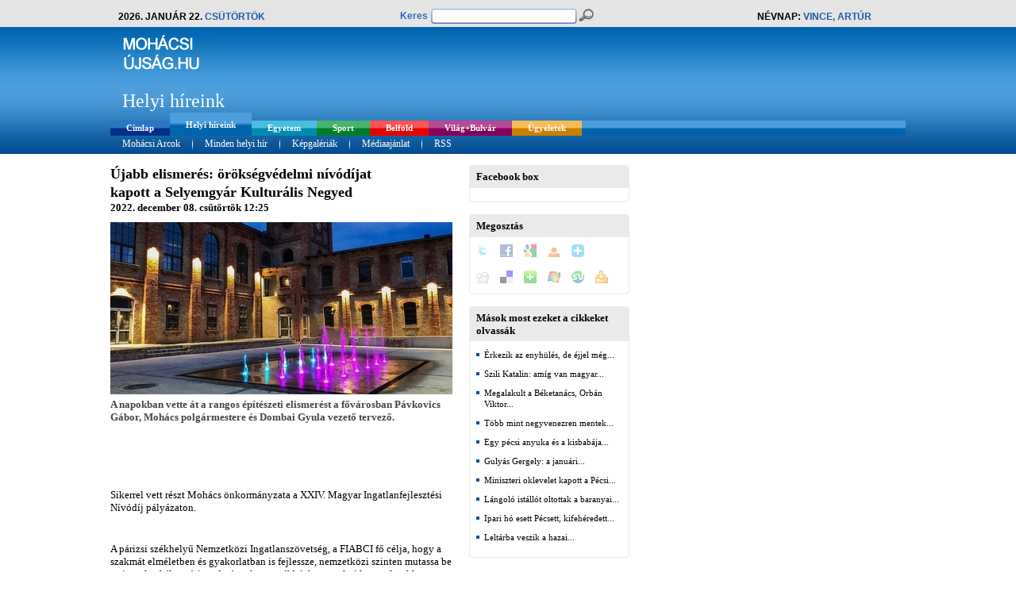

--- FILE ---
content_type: text/html; charset=utf-8
request_url: https://www.mohacsiujsag.hu/mohacs/hir/helyi-hireink/ujabb-elismeres-oroksegvedelmi-nivodijat-kapott-a-selyemgyar-kulturalis-negyed
body_size: 9206
content:
<!DOCTYPE html PUBLIC "-//W3C//DTD XHTML 1.0 Transitional//EN" "https://www.w3.org/TR/xhtml1/DTD/xhtml1-transitional.dtd">
<html xmlns="https://www.w3.org/1999/xhtml" xml:lang="en" lang="en" xmlns:fb="https://ogp.me/ns/fb#">

<head>
	<meta http-equiv="Content-Type" content="text/html; charset=utf-8" />
	
	<title>Mohácsi Újság  - Helyi híreink - Újabb elismerés: örökségvédelmi nívódíjat kapott a Selyemgyár Kulturális Negyed </title>
	
			<meta name="keywords" content="Újabb elismerés: örökségvédelmi nívódíjat kapott a Selyemgyár Kulturális Negyed" />
		<meta name="title" content="Újabb elismerés: örökségvédelmi nívódíjat kapott a Selyemgyár Kulturális Negyed" />
		<meta property="og:title" content="Újabb elismerés: örökségvédelmi nívódíjat kapott a Selyemgyár Kulturális Negyed"/>
		<meta name="description" content="A napokban vette át a rangos építészeti elismerést a fővárosban Pávkovics Gábor, Mohács polgármestere és Dombai Gyula vezető tervező.&nbsp;&nbsp;Sikerrel vett részt Mohács önkormányzata a XXIV. Magyar Ingatlanfejlesztési Nívódíj pályázaton.&nbsp;A párizsi székhelyű Nemzetközi Ingatlanszövetség, a FIABCI fő célja,..." />
		<meta property="og:description" content="A napokban vette át a rangos építészeti elismerést a fővárosban Pávkovics Gábor, Mohács polgármestere és Dombai Gyula vezető tervező.&nbsp;&nbsp;Sikerrel vett részt Mohács önkormányzata a XXIV. Magyar Ingatlanfejlesztési Nívódíj pályázaton.&nbsp;A párizsi székhelyű Nemzetközi Ingatlanszövetség, a FIABCI fő célja,..." />
		
			<meta property="og:type" content="article" />
		<meta property="og:image" content="https://static.mohacsiujsag.hu/news/mohacs/126550_20221208122421_20221208122421.jpg"/>
				<meta property="og:image:width" content="431" />
						<meta property="og:image:height" content="217" />
						<meta property="og:image:type" content="image/jpeg" />
				<link rel="image_src" href="https://static.mohacsiujsag.hu/news/mohacs/126550_20221208122421_20221208122421.jpg" />
		
	<meta name="google-site-verification" content="-95JYZMmAWcd7DHN79pj7T5_UZ3lPXktDWEOdb-sYD4" />
	<meta property="og:url" content="https://www.mohacsiujsag.hu/mohacs/hir/helyi-hireink/ujabb-elismeres-oroksegvedelmi-nivodijat-kapott-a-selyemgyar-kulturalis-negyed" />
	<meta property="og:site_name" content="Mohácsi Újság" />
	<meta property="fb:app_id" content="130608106977709" />
	<meta name="robots" content="index,follow,all" />
	<meta name="revisit-after" content="3 days" />
	<meta name="language" content="hungarian" />
	<meta name="author" lang="hu" content="Equator Média Kft." />
	
	<link rel="alternate" type="application/rss+xml" title="RSS" href="https://feeds.feedburner.com/mohacsiujsag" />
	<link rel="icon" href="/mohacs/hir/design/images/favicon.ico" type="image/x-icon" /> 
	<link rel="shortcut icon" href="/mohacs/hir/design/images/favicon.ico" type="image/x-icon" />
	<link href="/mohacs/hir/design/style.css?commit=99a4ce0e8b3b58e6d5e2fdd2167649f1bd71a2aa" rel="stylesheet" type="text/css" />
	
		
	<script type="text/javascript" src="/ui/js/jquery-1.5.1.min.js" data-cfasync="true"></script>
	<script type="text/javascript" src="/ui/jCarousel/jCarousel.js" data-cfasync="true"></script>
	<script type="text/javascript" src="/ui/js/jquery-ui-1.8.6.custom.min.js" data-cfasync="true"></script>
	<script type="text/javascript" src="/ui/js/jquery-ui-timepicker-addon.js" data-cfasync="true"></script>
	<link href="/mohacs/hir/ui/js/jquery-ui-1.8.6.custom.css" rel="stylesheet" type="text/css" />
	
	

<script type="text/javascript" data-cfasync="true">
	//GALÉRIA
	function mycarousel_initCallbackGal(carousel) {
		jQuery('.jcarouselGallery-control a').bind('click', function() {
			carousel.scroll(jQuery.jcarousel.intval(jQuery(this).text()));
			return false;
		});
		
		jQuery('#galleryCarousel-next').bind('click', function() {
			carousel.next();
			return false;
		});
		
		jQuery('#galleryCarousel-prev').bind('click', function() {
			carousel.prev();
			return false;
		});
	};
	function loadGalCarItem(carousel) {
		$('.jcarouselGallery-control a').css({'background': 'none'});
		var id = '#jcarouselGallery-control' + carousel.first + ' a';
		$(id).css({'background-color': '#A7A7A7'});
	}
	
	jQuery(document).ready(function() {
		jQuery("#carouselGallery").jcarousel({
			scroll: 7,
			auto: 10,
			animation: "slow",
			wrap: "both",
			initCallback: mycarousel_initCallbackGal,
			itemLoadCallback: {
				onAfterAnimation: loadGalCarItem
			},
			buttonNextHTML: null,
			buttonPrevHTML: null
		});
	});
	
	
	//VIDEÓ
	function mycarousel_initCallback(carousel) {
		jQuery('.jcarousel-control a').bind('click', function() {
			carousel.scroll(jQuery.jcarousel.intval(jQuery(this).text()));
			return false;
		});
		
		jQuery('#mycarousel-next').bind('click', function() {
			carousel.next();
			return false;
		});
		
		jQuery('#mycarousel-prev').bind('click', function() {
			carousel.prev();
			return false;
		});
	};
	function loadCarItem(carousel) {
		$('.jcarousel-control a').css({'background': 'none'});
		var id = '#jcarousel-control' + carousel.first + ' a';
		$(id).css({'background-color': '#A7A7A7'});
	}
	
	jQuery(document).ready(function() {
		jQuery("#carouselVideo").jcarousel({
			scroll: 7,
			auto: 10,
			animation: "slow",
			wrap: "both",
			initCallback: mycarousel_initCallback,
			itemLoadCallback: {
				onAfterAnimation: loadCarItem
			},
			buttonNextHTML: null,
			buttonPrevHTML: null
		});
	});
</script>


<script type="text/javascript" data-cfasync="false" src="/ui/cu3er/swfobject/swfobject.js"></script>

<script type="text/javascript" data-cfasync="true">
	function PopupCenter(pageURL, title,w,h) {
		var width  = w;
		var height = h;
		var left   = (screen.width  - width)/2;
		var top    = (screen.height - height)/2;
		var params = 'width='+width+', height='+height;
		params += ', top='+top+', left='+left;
		params += ', directories=no';
		params += ', location=no';
		params += ', menubar=no';
		params += ', resizable=no';
		params += ', scrollbars=yes';
		params += ', status=no';
		params += ', toolbar=no';
		newwin=window.open(pageURL, title, params);
	}
</script>

<script data-cfasync="false" type="text/javascript">
	var flashvars = {};
	flashvars.xml = "/config.xml.php";
	var attributes = {};
	attributes.wmode = "transparent";
	attributes.id = "slider";
	swfobject.embedSWF("/ui/cu3er/cu3er.swf", "cu3er-container", "320", "315", "9", "expressInstall.swf", flashvars, attributes);
</script>


<script type="text/javascript" data-cfasync="true">
	jQuery(function($){
		$.datepicker.regional['hu'] = {clearText: 'törlés', clearStatus: '',
			closeText: 'bezárás', closeStatus: '',
			prevText: '&laquo;&nbsp;vissza', prevStatus: '',
			nextText: 'előre&nbsp;&raquo;', nextStatus: '',
			currentText: 'ma', currentStatus: '',
			monthNames: ['Január', 'Február', 'Március', 'Április', 'Május', 'Június',
			'Július', 'Augusztus', 'Szeptember', 'Október', 'November', 'December'],
			monthNamesShort: ['Jan', 'Feb', 'Már', 'Ápr', 'Máj', 'Jún',
			'Júl', 'Aug', 'Szep', 'Okt', 'Nov', 'Dec'],
			monthStatus: '', yearStatus: '',
			weekHeader: 'Hé', weekStatus: '',
			dayNames: ['Vasámap', 'Hétfö', 'Kedd', 'Szerda', 'Csütörtök', 'Péntek', 'Szombat'],
			dayNamesShort: ['Vas', 'Hét', 'Ked', 'Sze', 'Csü', 'Pén', 'Szo'],
			dayNamesMin: ['V', 'H', 'K', 'Sze', 'Cs', 'P', 'Szo'],
			dayStatus: 'DD', dateStatus: 'D, M d',
			dateFormat: 'yy-mm-dd', firstDay: 1, 
			initStatus: '', isRTL: false};
		$.datepicker.setDefaults($.datepicker.regional['hu']);
	});
	
	$.datepicker.regional["hun"] = {
		dateFormat: 'yy-mm-dd',
		firstDay: 1,
		isRTL: false,
		showMonthAfterYear: false,
		yearSuffix: ''
	};
	$.datepicker.setDefaults($.datepicker.regional["hun"]);

	$.timepicker.regional["hun"] = {
		ampm: false
	};
	$.timepicker.setDefaults($.timepicker.regional["hun"]);
</script>


<style type="text/css" data-cfasync="false">
<!--
#cu3er-container {width:320px; height:315 outline:0;}
-->
</style>
<script language='JavaScript' type='text/javascript' src='https://ad.mohacsiujsag.hu/adx.js' data-cfasync="true"></script>
	
	
	<!-- GALÉRIA -->
	<link rel="stylesheet" href="/mohacs/hir/ui/galleriffic/galleriffic-5.css" type="text/css" />
	<link rel="stylesheet" href="/mohacs/hir/ui/galleriffic/white.css" type="text/css" />
	<script type="text/javascript" src="/ui/galleriffic/jquery.history.js" data-cfasync="true"></script>
	<script type="text/javascript" src="/ui/galleriffic/jquery.galleriffic.js" data-cfasync="true"></script>
	<script type="text/javascript" src="/ui/galleriffic/jquery.opacityrollover.js" data-cfasync="true"></script>
	<script type="text/javascript">
		document.write('<style>.noscript { display: none; }</style>');
	</script>
	
	<script type="text/javascript">
	function JS_wait(){
		if($("iframe[title='fb:like_box Facebook Social Plugin']").length == 0 && $("div[class='fb-like-box fb_iframe_widget'] span").length == 0){
			window.setTimeout(JS_wait, 100); 
		}else{
			window.setTimeout(JS_ready, 1000); 
		}
	}

	function JS_ready() {
		// resize facebook like box to 182 px
		//alert("JS_ready");
		$("iframe[title='fb:like_box Facebook Social Plugin']").css('width','182px');
		$("iframe[title='fb:like_box Facebook Social Plugin']").attr('width','182');
		$("div[class='fb-like-box fb_iframe_widget'] span").css('width','182px');
	};
	</script>
	
	<script async src="https://www.googletagmanager.com/gtag/js?id=G-8JD2X2YNXK"></script>
	<script>
		window.dataLayer = window.dataLayer || [];
		function gtag(){dataLayer.push(arguments);}
		gtag('js', new Date());

		gtag('config', 'G-8JD2X2YNXK');
		gtag('config', 'G-ELPPMMQF38');
		
					gtag('config', 'G-V7WQBBTPCX');
				
	</script>
	
	<link rel="search" type="application/opensearchdescription+xml" href="https://www.mohacsiujsag.hu/opensearch.php" title="Mohácsi Újság" />
	<script type="text/javascript">
		window.smartlook||(function(d) {
		var o=smartlook=function(){ o.api.push(arguments)},h=d.getElementsByTagName('head')[0];
		var c=d.createElement('script');o.api=new Array();c.async=true;c.type='text/javascript';
		c.charset='utf-8';c.src='//rec.smartlook.com/recorder.js';h.appendChild(c);
		})(document);
		smartlook('init', 'b2b326c2aaf2c9d9589d7317432700ed45094538');
	</script>
</head>
<body id="helyi"  >
<div id="fb-root"></div>
<script data-cfasync="true">(function(d, s, id) {
  var js, fjs = d.getElementsByTagName(s)[0];
  if (d.getElementById(id)) return;
  js = d.createElement(s); js.id = id;
  js.src = "//connect.facebook.net/hu_HU/all.js#xfbml=1&appId=130608106977709";
  fjs.parentNode.insertBefore(js, fjs);
}(document, 'script', 'facebook-jssdk'));</script>
<center>
	<!-- Gate Banner -->
		<!-- /Gate Banner -->
	
			<div id="premiumBannerOuter">
			<div id="premiumBanner">
				<div id="premiumBannerInner">
																<div style="" >
							
		<script language='JavaScript' type='text/javascript'>
		/* <![CDATA[ */
		   if (!document.phpAds_used) document.phpAds_used = ',';
		   phpAds_random = new String (Math.random()); phpAds_random = phpAds_random.substring(2,11);
		   
		   document.write ("<" + "script language='JavaScript' type='text/javascript' src='");
		   document.write ("https://ad.mohacsiujsag.hu/adjs.php?n=" + phpAds_random);
		   document.write ("&amp;what=zone:2047");
		   document.write ("&amp;exclude=" + document.phpAds_used);
		   if (document.referrer)
		      document.write ("&amp;referer=" + escape(document.referrer));
		   document.write ("'><" + "/script>");
		/* ]]> */
		</script><noscript><a href='https://ad.mohacsiujsag.hu/adclick.php?n=zone_69727313a7b2d' target='_blank'><img src='https://ad.mohacsiujsag.hu/adview.php?what=zone:2047&amp;n=zone_69727313a7b2d' border='0' alt=''></a></noscript>
	
						</div>
									</div>
			</div>
		</div>
		
	<div id="pageOuterBg">
	<div id="pageOuter">
		<div id="page">
			<div id="head">
				<div id="headTop">
					<div id="headTop1">
						<div id="headTop1Inner">
							2026. január 22. <span class="colored2" >csütörtök</span>
						</div>
					</div>
					<div id="headTop2">
						<div id="headTop2Inner">
							<form method="get" action="/module/kereses" >
								<div id="qsLabelContainer" ><label for="qsText" class="colored1" >Keres</label></div>
								<div id="qsTextContainerBg" ><div id="qsTextContainer" ><input type="text" name="qs[text]" value="" id="qsText" /></div></div>
								<div id="qsSubmitContainer" ><input type="submit" name="qs[submit]" id="qsSubmit" value="Keresés" title="Keresés" /></div>
							</form>
						</div>
					</div>
					<div id="headTop3">
						Névnap: <span class="colored2" >Vince, Artúr</span>
					</div>
				</div>
				<div id="headCenter">
					<div id="headCenterLeft">
						<a href="/mohacs/hir/" title="Egyetem, Sport, Belföld, Világ+Bulvár, Programok, Ügyeletek" ><img src="/design/images/mohacs/helyi_headLogo.jpg" alt="Egyetem, Sport, Belföld, Világ+Bulvár, Programok, Ügyeletek" title="Egyetem, Sport, Belföld, Világ+Bulvár, Programok, Ügyeletek" /></a>
													<div id="headPosition">
								<div id="headPositionInner">
																			Helyi híreink 																	</div>
							</div>
											</div>
					<div id="headCenterRight">
						<div id="headCenterRightInner">
																						<div style="float:left;" >
									
		<script language='JavaScript' type='text/javascript'>
		/* <![CDATA[ */
		   if (!document.phpAds_used) document.phpAds_used = ',';
		   phpAds_random = new String (Math.random()); phpAds_random = phpAds_random.substring(2,11);
		   
		   document.write ("<" + "script language='JavaScript' type='text/javascript' src='");
		   document.write ("https://ad.mohacsiujsag.hu/adjs.php?n=" + phpAds_random);
		   document.write ("&amp;what=zone:2035");
		   document.write ("&amp;exclude=" + document.phpAds_used);
		   if (document.referrer)
		      document.write ("&amp;referer=" + escape(document.referrer));
		   document.write ("'><" + "/script>");
		/* ]]> */
		</script><noscript><a href='https://ad.mohacsiujsag.hu/adclick.php?n=zone_69727313a7bb0' target='_blank'><img src='https://ad.mohacsiujsag.hu/adview.php?what=zone:2035&amp;n=zone_69727313a7bb0' border='0' alt=''></a></noscript>
	
								</div>
													</div>
					</div>
				</div>
				<div id="headMenus">
					<div id="headMenu1">
						<ul>
							<li  ><a href="/mohacs/hir/" id="hm1Item_fooldal" title="Címlap" ><span>Címlap</span></a></li>
															<li class="active" >
									<a href="/mohacs/hir/helyi-hireink" id="hm1Item_helyi" title="Helyi híreink" ><span>Helyi híreink </span></a>
								</li>
															<li  >
									<a href="/mohacs/hir/egyetem" id="hm1Item_egyetem" title="Egyetem" ><span>Egyetem </span></a>
								</li>
															<li  >
									<a href="/mohacs/hir/sport" id="hm1Item_sport" title="Sport" ><span>Sport </span></a>
								</li>
															<li  >
									<a href="/mohacs/hir/belfold" id="hm1Item_belfold" title="Belföld" ><span>Belföld </span></a>
								</li>
															<li  >
									<a href="/mohacs/hir/vilag-bulvar" id="hm1Item_vilag" title="Világ+Bulvár" ><span>Világ+Bulvár </span></a>
								</li>
															<li  >
									<a href="/mohacs/hir/ugyeletek" id="hm1Item_ugyeletek" title="Ügyeletek" ><span>Ügyeletek </span></a>
								</li>
													</ul>
					</div>
					<div id="headMenu2">
						<ul>
							
															<li><a href="/mohacs/hir/collector/3990" title="Mohácsi Arcok"><span>Mohácsi Arcok</span></a></li>
								<li class="separator" >&nbsp;</li>
														<li><a href="javascript://" title="Minden helyi hír" ><span>Minden helyi hír</span></a></li>
							<li class="separator" >&nbsp;</li>
							<li><a href="/mohacs/hir/module/galeriak" title="Képgalériák" ><span>Képgalériák</span></a></li>
							<li class="separator" >&nbsp;</li>
							<li><a href="/mohacs/hir/static/mediaajanlat" title="Médiaajánlat" ><span>Médiaajánlat</span></a></li>
							<li class="separator" >&nbsp;</li>
							<li><a href="https://feeds.feedburner.com/mohacsiujsag" title="RSS" ><span>RSS</span></a></li>
						</ul>
					</div>
				</div>
			</div>
			<div id="main">
								<div id="premium2BannerOuter">
					<div id="premium2Banner">
						<div id="premium2BannerInner">
																						<div style="" >
									
		<script language='JavaScript' type='text/javascript'>
		/* <![CDATA[ */
		   if (!document.phpAds_used) document.phpAds_used = ',';
		   phpAds_random = new String (Math.random()); phpAds_random = phpAds_random.substring(2,11);
		   
		   document.write ("<" + "script language='JavaScript' type='text/javascript' src='");
		   document.write ("https://ad.mohacsiujsag.hu/adjs.php?n=" + phpAds_random);
		   document.write ("&amp;what=zone:5720");
		   document.write ("&amp;exclude=" + document.phpAds_used);
		   if (document.referrer)
		      document.write ("&amp;referer=" + escape(document.referrer));
		   document.write ("'><" + "/script>");
		/* ]]> */
		</script><noscript><a href='https://ad.mohacsiujsag.hu/adclick.php?n=zone_69727313a7c57' target='_blank'><img src='https://ad.mohacsiujsag.hu/adview.php?what=zone:5720&amp;n=zone_69727313a7c57' border='0' alt=''></a></noscript>
	
								</div>
													</div>
					</div>
				</div>
								<div id="mainLeft">
					<div id="mainLeftInner">
														<div id="cikk_main" >
		<div id="cikk_mainInner" >
			<div id="cikk_title">
				<div id="cikk_titleLeft">
					<h1 title="Újabb elismerés: örökségvédelmi nívódíjat kapott a Selyemgyár Kulturális Negyed" >Újabb elismerés: örökségvédelmi nívódíjat kapott a Selyemgyár Kulturális Negyed</h1>
					<h3 class="cikk_date" >2022. december 08. csütörtök 12:25</h3>
									</div>
				<div id="cikk_titleRight">
					<div class="fb-share-button" data-href="https://www.mohacsiujsag.hu/mohacs/hir/helyi-hireink/ujabb-elismeres-oroksegvedelmi-nivodijat-kapott-a-selyemgyar-kulturalis-negyed" data-type="button"></div>
				</div>
			</div>
							<div id="cikk_imageBig"><img src="https://static.mohacsiujsag.hu/news/mohacs/126550_20221208122421_20221208122421.jpg" alt="Újabb elismerés: örökségvédelmi nívódíjat kapott a Selyemgyár Kulturális Negyed" title="Újabb elismerés: örökségvédelmi nívódíjat kapott a Selyemgyár Kulturális Negyed" /></div>
									<div id="cikk_body">
				<p><b>A napokban vette át a rangos építészeti elismerést a fővárosban Pávkovics Gábor, Mohács polgármestere és Dombai Gyula vezető tervező.</b></p><p>&nbsp;<div class="panel_articleBanner">
	
		<script language='JavaScript' type='text/javascript'>
		/* <![CDATA[ */
		   if (!document.phpAds_used) document.phpAds_used = ',';
		   phpAds_random = new String (Math.random()); phpAds_random = phpAds_random.substring(2,11);
		   
		   document.write ("<" + "script language='JavaScript' type='text/javascript' src='");
		   document.write ("https://ad.mohacsiujsag.hu/adjs.php?n=" + phpAds_random);
		   document.write ("&amp;what=zone:2028");
		   document.write ("&amp;exclude=" + document.phpAds_used);
		   if (document.referrer)
		      document.write ("&amp;referer=" + escape(document.referrer));
		   document.write ("'><" + "/script>");
		/* ]]> */
		</script><noscript><a href='https://ad.mohacsiujsag.hu/adclick.php?n=zone_6972731399e19' target='_blank'><img src='https://ad.mohacsiujsag.hu/adview.php?what=zone:2028&amp;n=zone_6972731399e19' border='0' alt=''></a></noscript>
	
</div>
</p><p>&nbsp;</p><p>Sikerrel vett részt Mohács önkormányzata a XXIV. Magyar Ingatlanfejlesztési Nívódíj pályázaton.</p><p>&nbsp;</p><p>A párizsi székhelyű Nemzetközi Ingatlanszövetség, a FIABCI fő célja, hogy a szakmát elméletben és gyakorlatban is fejlessze, nemzetközi szinten mutassa be az ingatlanfejlesztési eredményeket, továbbá, hogy üzleti kapcsolatokhoz juttassa az ingatlanfejlesztésekkel foglalkozó szakembereket.</p><p>Mohács a tavaly átadott Selyemgyár Kulturális Negyed beruházásával pályázott.</p><p>&bdquo;Éveken át várta jobb sorsát Mohács egyik legszebb épülete, a még elhagyatottságában is impozáns Selyemgyár. </p><p>A páratlan dunai panorámás ingatlan, az eredeti építészeti koncepciót tiszteletben tartó felújítást követően Mohács egyik ékköve lett.</p><p> 2021 júniusában adták át az újjászületett épület. A főépület földszintjén iroda- és üzlethelyiségek, míg az emeleti térben egy 400 fő befogadására alkalmas rendezvényterem található, amelyhez további kiszolgáló helyiségek kapcsolódnak. </p><p>A főépület udvari bejáratánál színpadként is használható előlépcsők, a színpadot kiszolgáló helyiség, valamint rámpák készültek. </p><p>A régmúlt iparát felidéző nosztalgikus környezetbe telepítettük a mai kor modern tudományát: az informatikát, a programozás és a robotok világát. Az eredetileg gubóraktári épületben Innovációs és Technológiai Központ, valamint gyermek játszóház került kialakításra. Az elbontott épületek helyén zöld felületek, közparkok, egységesen burkolt felületek létesültek utcabútorokkal, köz- és díszvilágítással, köztéri műalkotásokkal...&quot; - olvasható a pályázatban.</p><p>A neves szakemberekből álló zsűrit - melynek munkájába idén a rangos Építészfórum is bekapcsolódott - meggyőzték az olvasottak és a látottak. Olyannyira, hogy örökségvédelmi nívódíjjal ismerték el városunk értékmentő tevékenységét. </p><p>&nbsp;<div class="panel_articleBanner">
	
		<script language='JavaScript' type='text/javascript'>
		/* <![CDATA[ */
		   if (!document.phpAds_used) document.phpAds_used = ',';
		   phpAds_random = new String (Math.random()); phpAds_random = phpAds_random.substring(2,11);
		   
		   document.write ("<" + "script language='JavaScript' type='text/javascript' src='");
		   document.write ("https://ad.mohacsiujsag.hu/adjs.php?n=" + phpAds_random);
		   document.write ("&amp;what=zone:5912");
		   document.write ("&amp;exclude=" + document.phpAds_used);
		   if (document.referrer)
		      document.write ("&amp;referer=" + escape(document.referrer));
		   document.write ("'><" + "/script>");
		/* ]]> */
		</script><noscript><a href='https://ad.mohacsiujsag.hu/adclick.php?n=zone_6972731399c80' target='_blank'><img src='https://ad.mohacsiujsag.hu/adview.php?what=zone:5912&amp;n=zone_6972731399c80' border='0' alt=''></a></noscript>
	
</div>
</p><p>Az épületegyüttes megmentése érdekében tett erőfeszítéseknek nem ez volt az első elismerése:&nbsp; idén áprilisban, a Nemzetközi Műemléki Világnap alkalmából a rangos ICOMOS - Példaadó Műemlékgondozásért-díjat érdemelte ki Mohács és a tervező az épületegyüttes megőrzéséért, innovatív kulturális hasznosításáért és körültekintő helyreállításáért.</p>
			</div>
													<div id="cikk_source">
					<h3>Forrás: Mohács Önkormányzata</h3>
				</div>
						<div class="fb-share-button" data-href="https://www.mohacsiujsag.hu/mohacs/hir/helyi-hireink/ujabb-elismeres-oroksegvedelmi-nivodijat-kapott-a-selyemgyar-kulturalis-negyed" data-type="button"></div>
			<br /><br />
														<div class="cikk_comments" >
					<div class="newsbox2Title" >
	<div class="newsbox2LineT" >
		<div class="newsbox2LineB" >
			<div class="newsbox2LineR" >
				<div class="newsbox2LineL" >
					<div class="newsbox2RT" >
						<div class="newsbox2RB" >
							<div class="newsbox2LB" >
								<div class="newsbox2LT" >
									<div class="newsbox2" >
										<div class="newsbox2TitleContainer" >
											<h2 title=""  ></h2>
										</div>
										<div class="newsbox2Content">
																					</div>
									</div>
								</div>
							</div>
						</div>
					</div>
				</div>
			</div>
		</div>
	</div>
</div>
				</div>
								</div>
	</div>
	<div id="cikk_left" >
									<div class="cikk_leftPanels">
					<div class="newsbox2Title" >
	<div class="newsbox2LineT" >
		<div class="newsbox2LineB" >
			<div class="newsbox2LineR" >
				<div class="newsbox2LineL" >
					<div class="newsbox2RT" >
						<div class="newsbox2RB" >
							<div class="newsbox2LB" >
								<div class="newsbox2LT" >
									<div class="newsbox2" >
										<div class="newsbox2TitleContainer" >
											<h2 title="Facebook box"  >Facebook box</h2>
										</div>
										<div class="newsbox2Content">
																							<fb:like-box href="https://www.facebook.com/mohacsiujsag.hu" width="182" height="290" show_faces="true" stream="false" header="false"></fb:like-box>
												
																																	</div>
									</div>
								</div>
							</div>
						</div>
					</div>
				</div>
			</div>
		</div>
	</div>
</div>
				</div>
							<div class="cikk_leftPanels">
					<div class="newsbox2Title" >
	<div class="newsbox2LineT" >
		<div class="newsbox2LineB" >
			<div class="newsbox2LineR" >
				<div class="newsbox2LineL" >
					<div class="newsbox2RT" >
						<div class="newsbox2RB" >
							<div class="newsbox2LB" >
								<div class="newsbox2LT" >
									<div class="newsbox2" >
										<div class="newsbox2TitleContainer" >
											<h2 title="Megosztás"  >Megosztás</h2>
										</div>
										<div class="newsbox2Content">
																								<div class="panel_sociableListOuter" >
	<div class="panel_sociableList" >
		<div class="panel_sociableListItem" ><a target="_blank" rel="nofollow" href="https://twitter.com/home?status=%C3%9Ajabb%20elismer%C3%A9s%3A%20%C3%B6r%C3%B6ks%C3%A9gv%C3%A9delmi%20n%C3%ADv%C3%B3d%C3%ADjat%20kapott%20a%20Selyemgy%C3%A1r%20Kultur%C3%A1lis%20Negyed+-+https%3A%2F%2Fwww.mohacsiujsag.hu%2Fmohacs%2Fhir%2Fhelyi-hireink%2Fujabb-elismeres-oroksegvedelmi-nivodijat-kapott-a-selyemgyar-kulturalis-negyed" title="Twitter"><img src="/design/images/social/services-sprite.gif" title="Twitter" alt="Twitter" style="width: 16px; height: 16px; background: transparent url(/design/images/social/services-sprite.png) no-repeat; background-position:-343px -55px" class="sociable-hovers" /></a></div>
		<div class="panel_sociableListItem" ><a target="_blank" rel="nofollow" href="https://www.facebook.com/share.php?u=https%3A%2F%2Fwww.mohacsiujsag.hu%2Fmohacs%2Fhir%2Fhelyi-hireink%2Fujabb-elismeres-oroksegvedelmi-nivodijat-kapott-a-selyemgyar-kulturalis-negyed&amp;t=%C3%9Ajabb%20elismer%C3%A9s%3A%20%C3%B6r%C3%B6ks%C3%A9gv%C3%A9delmi%20n%C3%ADv%C3%B3d%C3%ADjat%20kapott%20a%20Selyemgy%C3%A1r%20Kultur%C3%A1lis%20Negyed" title="Facebook"><img src="/design/images/social/services-sprite.gif" title="Facebook" alt="Facebook" style="width: 16px; height: 16px; background: transparent url(/design/images/social/services-sprite.png) no-repeat; background-position:-343px -1px" class="sociable-hovers" /></a></div>
		
		<div class="panel_sociableListItem" ><a target="_blank" rel="nofollow" href="https://www.google.com/bookmarks/mark?op=edit&amp;bkmk=https%3A%2F%2Fwww.mohacsiujsag.hu%2Fmohacs%2Fhir%2Fhelyi-hireink%2Fujabb-elismeres-oroksegvedelmi-nivodijat-kapott-a-selyemgyar-kulturalis-negyed&amp;title=%C3%9Ajabb%20elismer%C3%A9s%3A%20%C3%B6r%C3%B6ks%C3%A9gv%C3%A9delmi%20n%C3%ADv%C3%B3d%C3%ADjat%20kapott%20a%20Selyemgy%C3%A1r%20Kultur%C3%A1lis%20Negyed&amp;annotation=" title="Google Bookmarks"><img src="/design/images/social/services-sprite.gif" title="Google Bookmarks" alt="Google Bookmarks" style="width: 16px; height: 16px; background: transparent url(/design/images/social/services-sprite.png) no-repeat; background-position:-91px -19px" class="sociable-hovers" /></a></div>
		<div class="panel_sociableListItem" ><a target="_blank" rel="nofollow" href="https://www.linkter.hu/index.php?action=suggest_link&amp;url=https%3A%2F%2Fwww.mohacsiujsag.hu%2Fmohacs%2Fhir%2Fhelyi-hireink%2Fujabb-elismeres-oroksegvedelmi-nivodijat-kapott-a-selyemgyar-kulturalis-negyed&amp;title=%C3%9Ajabb%20elismer%C3%A9s%3A%20%C3%B6r%C3%B6ks%C3%A9gv%C3%A9delmi%20n%C3%ADv%C3%B3d%C3%ADjat%20kapott%20a%20Selyemgy%C3%A1r%20Kultur%C3%A1lis%20Negyed&amp;annotation=" title="Linkter"><img src="/design/images/social/services-sprite.gif" title="Linkter" alt="Linkter" style="width: 16px; height: 16px; background: transparent url(/design/images/social/services-sprite.png) no-repeat; background-position:-19px -37px" class="sociable-hovers" /></a></div>
		<div class="panel_sociableListItem" ><a target="_blank" rel="nofollow" href="https://cimlap.blogter.hu/index.php?action=suggest_link&amp;title=https%3A%2F%2Fwww.mohacsiujsag.hu%2Fmohacs%2Fhir%2Fhelyi-hireink%2Fujabb-elismeres-oroksegvedelmi-nivodijat-kapott-a-selyemgyar-kulturalis-negyed&amp;title=%C3%9Ajabb%20elismer%C3%A9s%3A%20%C3%B6r%C3%B6ks%C3%A9gv%C3%A9delmi%20n%C3%ADv%C3%B3d%C3%ADjat%20kapott%20a%20Selyemgy%C3%A1r%20Kultur%C3%A1lis%20Negyed&amp;annotation=" title="blogtercimlap"><img src="/design/images/social/services-sprite.gif" title="blogtercimlap" alt="blogtercimlap" style="width: 16px; height: 16px; background: transparent url(/design/images/social/services-sprite.png) no-repeat; background-position:-109px -1px" class="sociable-hovers" /></a><br /><br /></div>
	</div>
	<div class="panel_sociableList" >
		<div class="panel_sociableListItem" ><a target="_blank" rel="nofollow" href="https://digg.com/submit?phase=2&amp;url=https%3A%2F%2Fwww.mohacsiujsag.hu%2Fmohacs%2Fhir%2Fhelyi-hireink%2Fujabb-elismeres-oroksegvedelmi-nivodijat-kapott-a-selyemgyar-kulturalis-negyed&amp;title=%C3%9Ajabb%20elismer%C3%A9s%3A%20%C3%B6r%C3%B6ks%C3%A9gv%C3%A9delmi%20n%C3%ADv%C3%B3d%C3%ADjat%20kapott%20a%20Selyemgy%C3%A1r%20Kultur%C3%A1lis%20Negyed&amp;annotation=" title="Digg"><img src="/design/images/social/services-sprite.gif" title="Digg" alt="Digg" style="width: 16px; height: 16px; background: transparent url(/design/images/social/services-sprite.png) no-repeat; background-position:-235px -1px" class="sociable-hovers" /></a></div>
		<div class="panel_sociableListItem" ><a target="_blank" rel="nofollow" href="https://delicious.com/post?url=https%3A%2F%2Fwww.mohacsiujsag.hu%2Fmohacs%2Fhir%2Fhelyi-hireink%2Fujabb-elismeres-oroksegvedelmi-nivodijat-kapott-a-selyemgyar-kulturalis-negyed&amp;title=%C3%9Ajabb%20elismer%C3%A9s%3A%20%C3%B6r%C3%B6ks%C3%A9gv%C3%A9delmi%20n%C3%ADv%C3%B3d%C3%ADjat%20kapott%20a%20Selyemgy%C3%A1r%20Kultur%C3%A1lis%20Negyed&amp;annotation=" title="del.icio.us"><img src="/design/images/social/services-sprite.gif" title="del.icio.us" alt="del.icio.us" style="width: 16px; height: 16px; background: transparent url(/design/images/social/services-sprite.png) no-repeat; background-position:-199px -1px" class="sociable-hovers" /></a></div>
		<div class="panel_sociableListItem" ><a target="_blank" rel="nofollow" href="https://www.netvibes.com/share?title=Friss%C3%ADt%C3%A9sek%20vonz%C3%A1s%C3%A1ban&amp;url=https%3A%2F%2Fwww.mohacsiujsag.hu%2Fmohacs%2Fhir%2Fhelyi-hireink%2Fujabb-elismeres-oroksegvedelmi-nivodijat-kapott-a-selyemgyar-kulturalis-negyed&amp;title=%C3%9Ajabb%20elismer%C3%A9s%3A%20%C3%B6r%C3%B6ks%C3%A9gv%C3%A9delmi%20n%C3%ADv%C3%B3d%C3%ADjat%20kapott%20a%20Selyemgy%C3%A1r%20Kultur%C3%A1lis%20Negyed&amp;annotation=" title="Netvibes"><img src="/design/images/social/services-sprite.gif" title="Netvibes" alt="Netvibes" style="width: 16px; height: 16px; background: transparent url(/design/images/social/services-sprite.png) no-repeat; background-position:-199px -37px" class="sociable-hovers" /></a></div>
		
		<div class="panel_sociableListItem" ><a target="_blank" rel="nofollow" href="https://favorites.live.com/quickadd.aspx?marklet=1&amp;url=https%3A%2F%2Fwww.mohacsiujsag.hu%2Fmohacs%2Fhir%2Fhelyi-hireink%2Fujabb-elismeres-oroksegvedelmi-nivodijat-kapott-a-selyemgyar-kulturalis-negyed&amp;title=%C3%9Ajabb%20elismer%C3%A9s%3A%20%C3%B6r%C3%B6ks%C3%A9gv%C3%A9delmi%20n%C3%ADv%C3%B3d%C3%ADjat%20kapott%20a%20Selyemgy%C3%A1r%20Kultur%C3%A1lis%20Negyed&amp;annotation=" title="Live"><img src="/design/images/social/services-sprite.gif" title="Live" alt="Live" style="width: 16px; height: 16px; background: transparent url(/design/images/social/services-sprite.png) no-repeat; background-position:-37px -37px" class="sociable-hovers" /></a></div>
		<div class="panel_sociableListItem" ><a target="_blank" rel="nofollow" href="https://www.stumbleupon.com/submit?url=https%3A%2F%2Fwww.mohacsiujsag.hu%2Fmohacs%2Fhir%2Fhelyi-hireink%2Fujabb-elismeres-oroksegvedelmi-nivodijat-kapott-a-selyemgyar-kulturalis-negyed&amp;title=%C3%9Ajabb%20elismer%C3%A9s%3A%20%C3%B6r%C3%B6ks%C3%A9gv%C3%A9delmi%20n%C3%ADv%C3%B3d%C3%ADjat%20kapott%20a%20Selyemgy%C3%A1r%20Kultur%C3%A1lis%20Negyed&amp;annotation=" title="StumbleUpon"><img src="/design/images/social/services-sprite.gif" title="StumbleUpon" alt="StumbleUpon" style="width: 16px; height: 16px; background: transparent url(/design/images/social/services-sprite.png) no-repeat; background-position:-217px -55px" class="sociable-hovers" /></a></div>
		<div class="sociablelast"><a target="_blank" rel="nofollow" href="https://bookmarks.yahoo.com/toolbar/savebm?u=https%3A%2F%2Fwww.mohacsiujsag.hu%2Fmohacs%2Fhir%2Fhelyi-hireink%2Fujabb-elismeres-oroksegvedelmi-nivodijat-kapott-a-selyemgyar-kulturalis-negyed&amp;title=%C3%9Ajabb%20elismer%C3%A9s%3A%20%C3%B6r%C3%B6ks%C3%A9gv%C3%A9delmi%20n%C3%ADv%C3%B3d%C3%ADjat%20kapott%20a%20Selyemgy%C3%A1r%20Kultur%C3%A1lis%20Negyed&amp;annotation=" title="Yahoo! Bookmarks"><img src="/design/images/social/services-sprite.gif" title="Yahoo! Bookmarks" alt="Yahoo! Bookmarks" style="width: 16px; height: 16px; background: transparent url(/design/images/social/services-sprite.png) no-repeat; background-position:-145px -73px" class="sociable-hovers" /></a></div>
	</div>
	</div>
												
																																	</div>
									</div>
								</div>
							</div>
						</div>
					</div>
				</div>
			</div>
		</div>
	</div>
</div>
				</div>
							<div class="cikk_leftPanels">
					<div class="newsbox2Title" >
	<div class="newsbox2LineT" >
		<div class="newsbox2LineB" >
			<div class="newsbox2LineR" >
				<div class="newsbox2LineL" >
					<div class="newsbox2RT" >
						<div class="newsbox2RB" >
							<div class="newsbox2LB" >
								<div class="newsbox2LT" >
									<div class="newsbox2" >
										<div class="newsbox2TitleContainer" >
											<h2 title="Mások most ezeket a cikkeket olvassák"  >Mások most ezeket a cikkeket olvassák</h2>
										</div>
										<div class="newsbox2Content">
																								<div class="panel_simpleList" >
		<ul>
					<li><a href="/mohacs/hir/helyi-hireink/erkezik-az-enyhules-de-ejjel-meg-onos-eso-is-eshet" title="Érkezik az enyhülés, de éjjel még ónos eső is eshet" >Érkezik az enyhülés, de éjjel még...</a></li>
					<li><a href="/mohacs/hir/belfold/szili-katalin-amig-van-magyar-kultura-addig-van-jovo" title="Szili Katalin: amíg van magyar kultúra, addig van jövő" >Szili Katalin: amíg van magyar...</a></li>
					<li><a href="/mohacs/hir/vilag-bulvar/megalakult-a-beketanacs-orban-viktor-is-alairta-az-okiratot" title="Megalakult a Béketanács, Orbán Viktor is aláírta az okiratot" >Megalakult a Béketanács, Orbán Viktor...</a></li>
					<li><a href="/mohacs/hir/belfold/tobb-mint-negyvenezren-mentek-orvoshoz-influenzaval" title="Több mint negyvenezren mentek orvoshoz influenzával" >Több mint negyvenezren mentek...</a></li>
					<li><a href="/mohacs/hir/helyi-hireink/egy-pecsi-anyuka-es-a-kisbabaja-kerult-korhazba-a-szen-monoxid-miatt" title="Egy pécsi anyuka és a kisbabája került kórházba a szén-monoxid miatt" >Egy pécsi anyuka és a kisbabája...</a></li>
					<li><a href="/mohacs/hir/belfold/gulyas-gergely-a-januari-rezsistoppal-a-magyar-csaladokat-szeretnenk-vedeni" title="Gulyás Gergely: a januári rezsistoppal a magyar családokat szeretnénk védeni" >Gulyás Gergely: a januári...</a></li>
					<li><a href="/mohacs/hir/helyi-hireink/miniszteri-oklevelet-kapott-a-pecsi-nemzeti-szinhaz-nezoteri-felugyeloje" title="Miniszteri oklevelet kapott a Pécsi Nemzeti Színház nézőtéri felügyelője" >Miniszteri oklevelet kapott a Pécsi...</a></li>
					<li><a href="/mohacs/hir/helyi-hireink/langolo-istallot-oltottak-a-baranyai-tuzoltok" title="Lángoló istállót oltottak a baranyai tűzoltók" >Lángoló istállót oltottak a baranyai...</a></li>
					<li><a href="/mohacs/hir/helyi-hireink/ipari-ho-esett-pecsett-kifeheredett-a-varos" title="Ipari hó esett Pécsett, kifehéredett a város" >Ipari hó esett Pécsett, kifehéredett...</a></li>
					<li><a href="/mohacs/hir/belfold/leltarba-veszik-a-hazai-fulesbagoly-allomanyt" title="Leltárba veszik a hazai fülesbagoly-állományt" >Leltárba veszik a hazai...</a></li>
				</ul>
	</div>
												
																																	</div>
									</div>
								</div>
							</div>
						</div>
					</div>
				</div>
			</div>
		</div>
	</div>
</div>
				</div>
							<div class="cikk_leftPanels">
									</div>
							<div class="cikk_leftPanels">
					<div class="newsbox2Title" >
	<div class="newsbox2LineT" >
		<div class="newsbox2LineB" >
			<div class="newsbox2LineR" >
				<div class="newsbox2LineL" >
					<div class="newsbox2RT" >
						<div class="newsbox2RB" >
							<div class="newsbox2LB" >
								<div class="newsbox2LT" >
									<div class="newsbox2" >
										<div class="newsbox2TitleContainer" >
											<h2 title="Eszközök"  >Eszközök</h2>
										</div>
										<div class="newsbox2Content">
																							<table border="0" cellpadding="0" cellspacing="0" id="tools">
	<tr>
		<td valign="middle" style="padding-bottom: 18px">
			<a href="javascript://" onClick="PopupCenter('/popup/printing.php?curl=helyi-hireink&aurl=ujabb-elismeres-oroksegvedelmi-nivodijat-kapott-a-selyemgyar-kulturalis-negyed', 'Nyomtatás', screen.width, screen.height);" style="text-decoration: none" class="elem_link"><img class="elem_kep" align="middle" src="/design/images/print.png" width="16" height="16" />
				<font class="snone">&nbsp;</font><font style="padding-bottom: 18px">Kinyomtatom</font>
			</a>
		</td>
	</tr>
	</table>
												
																																	</div>
									</div>
								</div>
							</div>
						</div>
					</div>
				</div>
			</div>
		</div>
	</div>
</div>
				</div>
						</div>
											</div>
				</div>
				<div id="mainRight">
																		<div class="mainRightBox">
								<div class="panel_banner">
	<div style="width:100%;text-align:center;float:left;padding-bottom:5px;"">
		
		<script language='JavaScript' type='text/javascript'>
		/* <![CDATA[ */
		   if (!document.phpAds_used) document.phpAds_used = ',';
		   phpAds_random = new String (Math.random()); phpAds_random = phpAds_random.substring(2,11);
		   
		   document.write ("<" + "script language='JavaScript' type='text/javascript' src='");
		   document.write ("https://ad.mohacsiujsag.hu/adjs.php?n=" + phpAds_random);
		   document.write ("&amp;what=zone:2087");
		   document.write ("&amp;exclude=" + document.phpAds_used);
		   if (document.referrer)
		      document.write ("&amp;referer=" + escape(document.referrer));
		   document.write ("'><" + "/script>");
		/* ]]> */
		</script><noscript><a href='https://ad.mohacsiujsag.hu/adclick.php?n=zone_69727313a7f9e' target='_blank'><img src='https://ad.mohacsiujsag.hu/adview.php?what=zone:2087&amp;n=zone_69727313a7f9e' border='0' alt=''></a></noscript>
	
	</div>
</div>
							</div>
													<div class="mainRightBox">
								<div class="panel_banner">
	<div style="width:100%;text-align:center;float:left;padding-bottom:5px;"">
		
		<script language='JavaScript' type='text/javascript'>
		/* <![CDATA[ */
		   if (!document.phpAds_used) document.phpAds_used = ',';
		   phpAds_random = new String (Math.random()); phpAds_random = phpAds_random.substring(2,11);
		   
		   document.write ("<" + "script language='JavaScript' type='text/javascript' src='");
		   document.write ("https://ad.mohacsiujsag.hu/adjs.php?n=" + phpAds_random);
		   document.write ("&amp;what=zone:2093");
		   document.write ("&amp;exclude=" + document.phpAds_used);
		   if (document.referrer)
		      document.write ("&amp;referer=" + escape(document.referrer));
		   document.write ("'><" + "/script>");
		/* ]]> */
		</script><noscript><a href='https://ad.mohacsiujsag.hu/adclick.php?n=zone_69727313a8039' target='_blank'><img src='https://ad.mohacsiujsag.hu/adview.php?what=zone:2093&amp;n=zone_69727313a8039' border='0' alt=''></a></noscript>
	
	</div>
</div>
							</div>
													<div class="mainRightBox">
								<div class="panel_banner">
	<div style="width:100%;text-align:center;float:left;padding-bottom:5px;"">
		
		<script language='JavaScript' type='text/javascript'>
		/* <![CDATA[ */
		   if (!document.phpAds_used) document.phpAds_used = ',';
		   phpAds_random = new String (Math.random()); phpAds_random = phpAds_random.substring(2,11);
		   
		   document.write ("<" + "script language='JavaScript' type='text/javascript' src='");
		   document.write ("https://ad.mohacsiujsag.hu/adjs.php?n=" + phpAds_random);
		   document.write ("&amp;what=zone:5967");
		   document.write ("&amp;exclude=" + document.phpAds_used);
		   if (document.referrer)
		      document.write ("&amp;referer=" + escape(document.referrer));
		   document.write ("'><" + "/script>");
		/* ]]> */
		</script><noscript><a href='https://ad.mohacsiujsag.hu/adclick.php?n=zone_69727313a849a' target='_blank'><img src='https://ad.mohacsiujsag.hu/adview.php?what=zone:5967&amp;n=zone_69727313a849a' border='0' alt=''></a></noscript>
	
	</div>
	<div style="width:100%;text-align:center;float:left;padding-bottom:5px;"">
		
		<script language='JavaScript' type='text/javascript'>
		/* <![CDATA[ */
		   if (!document.phpAds_used) document.phpAds_used = ',';
		   phpAds_random = new String (Math.random()); phpAds_random = phpAds_random.substring(2,11);
		   
		   document.write ("<" + "script language='JavaScript' type='text/javascript' src='");
		   document.write ("https://ad.mohacsiujsag.hu/adjs.php?n=" + phpAds_random);
		   document.write ("&amp;what=zone:5968");
		   document.write ("&amp;exclude=" + document.phpAds_used);
		   if (document.referrer)
		      document.write ("&amp;referer=" + escape(document.referrer));
		   document.write ("'><" + "/script>");
		/* ]]> */
		</script><noscript><a href='https://ad.mohacsiujsag.hu/adclick.php?n=zone_69727313a8526' target='_blank'><img src='https://ad.mohacsiujsag.hu/adview.php?what=zone:5968&amp;n=zone_69727313a8526' border='0' alt=''></a></noscript>
	
	</div>
</div>
							</div>
													<div class="mainRightBox">
								<div class="panel_banner">
	<div style="width:100%;text-align:center;float:left;padding-bottom:5px;"">
		
		<script language='JavaScript' type='text/javascript'>
		/* <![CDATA[ */
		   if (!document.phpAds_used) document.phpAds_used = ',';
		   phpAds_random = new String (Math.random()); phpAds_random = phpAds_random.substring(2,11);
		   
		   document.write ("<" + "script language='JavaScript' type='text/javascript' src='");
		   document.write ("https://ad.mohacsiujsag.hu/adjs.php?n=" + phpAds_random);
		   document.write ("&amp;what=zone:2111");
		   document.write ("&amp;exclude=" + document.phpAds_used);
		   if (document.referrer)
		      document.write ("&amp;referer=" + escape(document.referrer));
		   document.write ("'><" + "/script>");
		/* ]]> */
		</script><noscript><a href='https://ad.mohacsiujsag.hu/adclick.php?n=zone_69727313a85a0' target='_blank'><img src='https://ad.mohacsiujsag.hu/adview.php?what=zone:2111&amp;n=zone_69727313a85a0' border='0' alt=''></a></noscript>
	
	</div>
</div>
							</div>
													<div class="mainRightBox">
								<div class="panel_banner">
	<div style="width:100%;text-align:center;float:left;padding-bottom:5px;"">
		
		<script language='JavaScript' type='text/javascript'>
		/* <![CDATA[ */
		   if (!document.phpAds_used) document.phpAds_used = ',';
		   phpAds_random = new String (Math.random()); phpAds_random = phpAds_random.substring(2,11);
		   
		   document.write ("<" + "script language='JavaScript' type='text/javascript' src='");
		   document.write ("https://ad.mohacsiujsag.hu/adjs.php?n=" + phpAds_random);
		   document.write ("&amp;what=zone:2132");
		   document.write ("&amp;exclude=" + document.phpAds_used);
		   if (document.referrer)
		      document.write ("&amp;referer=" + escape(document.referrer));
		   document.write ("'><" + "/script>");
		/* ]]> */
		</script><noscript><a href='https://ad.mohacsiujsag.hu/adclick.php?n=zone_69727313a862b' target='_blank'><img src='https://ad.mohacsiujsag.hu/adview.php?what=zone:2132&amp;n=zone_69727313a862b' border='0' alt=''></a></noscript>
	
	</div>
</div>
							</div>
													<div class="mainRightBox">
								<div class="panel_banner">
	<div style="width:100%;text-align:center;float:left;padding-bottom:5px;"">
		
		<script language='JavaScript' type='text/javascript'>
		/* <![CDATA[ */
		   if (!document.phpAds_used) document.phpAds_used = ',';
		   phpAds_random = new String (Math.random()); phpAds_random = phpAds_random.substring(2,11);
		   
		   document.write ("<" + "script language='JavaScript' type='text/javascript' src='");
		   document.write ("https://ad.mohacsiujsag.hu/adjs.php?n=" + phpAds_random);
		   document.write ("&amp;what=zone:5969");
		   document.write ("&amp;exclude=" + document.phpAds_used);
		   if (document.referrer)
		      document.write ("&amp;referer=" + escape(document.referrer));
		   document.write ("'><" + "/script>");
		/* ]]> */
		</script><noscript><a href='https://ad.mohacsiujsag.hu/adclick.php?n=zone_69727313a8763' target='_blank'><img src='https://ad.mohacsiujsag.hu/adview.php?what=zone:5969&amp;n=zone_69727313a8763' border='0' alt=''></a></noscript>
	
	</div>
	<div style="width:100%;text-align:center;float:left;padding-bottom:5px;"">
		
		<script language='JavaScript' type='text/javascript'>
		/* <![CDATA[ */
		   if (!document.phpAds_used) document.phpAds_used = ',';
		   phpAds_random = new String (Math.random()); phpAds_random = phpAds_random.substring(2,11);
		   
		   document.write ("<" + "script language='JavaScript' type='text/javascript' src='");
		   document.write ("https://ad.mohacsiujsag.hu/adjs.php?n=" + phpAds_random);
		   document.write ("&amp;what=zone:5970");
		   document.write ("&amp;exclude=" + document.phpAds_used);
		   if (document.referrer)
		      document.write ("&amp;referer=" + escape(document.referrer));
		   document.write ("'><" + "/script>");
		/* ]]> */
		</script><noscript><a href='https://ad.mohacsiujsag.hu/adclick.php?n=zone_69727313a87e2' target='_blank'><img src='https://ad.mohacsiujsag.hu/adview.php?what=zone:5970&amp;n=zone_69727313a87e2' border='0' alt=''></a></noscript>
	
	</div>
</div>
							</div>
													<div class="mainRightBox">
								<div class="panel_banner">
	<div style="width:100%;text-align:center;float:left;padding-bottom:5px;"">
		
		<script language='JavaScript' type='text/javascript'>
		/* <![CDATA[ */
		   if (!document.phpAds_used) document.phpAds_used = ',';
		   phpAds_random = new String (Math.random()); phpAds_random = phpAds_random.substring(2,11);
		   
		   document.write ("<" + "script language='JavaScript' type='text/javascript' src='");
		   document.write ("https://ad.mohacsiujsag.hu/adjs.php?n=" + phpAds_random);
		   document.write ("&amp;what=zone:2131");
		   document.write ("&amp;exclude=" + document.phpAds_used);
		   if (document.referrer)
		      document.write ("&amp;referer=" + escape(document.referrer));
		   document.write ("'><" + "/script>");
		/* ]]> */
		</script><noscript><a href='https://ad.mohacsiujsag.hu/adclick.php?n=zone_69727313a887d' target='_blank'><img src='https://ad.mohacsiujsag.hu/adview.php?what=zone:2131&amp;n=zone_69727313a887d' border='0' alt=''></a></noscript>
	
	</div>
</div>
							</div>
													<div class="mainRightBox">
								<div class="panel_banner">
	<div style="width:100%;text-align:center;float:left;padding-bottom:5px;"">
		
		<script language='JavaScript' type='text/javascript'>
		/* <![CDATA[ */
		   if (!document.phpAds_used) document.phpAds_used = ',';
		   phpAds_random = new String (Math.random()); phpAds_random = phpAds_random.substring(2,11);
		   
		   document.write ("<" + "script language='JavaScript' type='text/javascript' src='");
		   document.write ("https://ad.mohacsiujsag.hu/adjs.php?n=" + phpAds_random);
		   document.write ("&amp;what=zone:2092");
		   document.write ("&amp;exclude=" + document.phpAds_used);
		   if (document.referrer)
		      document.write ("&amp;referer=" + escape(document.referrer));
		   document.write ("'><" + "/script>");
		/* ]]> */
		</script><noscript><a href='https://ad.mohacsiujsag.hu/adclick.php?n=zone_69727313a8c7d' target='_blank'><img src='https://ad.mohacsiujsag.hu/adview.php?what=zone:2092&amp;n=zone_69727313a8c7d' border='0' alt=''></a></noscript>
	
	</div>
</div>
							</div>
													<div class="mainRightBox">
								<div class="panel_banner">
	<div style="width:100%;text-align:center;float:left;padding-bottom:5px;"">
		
		<script language='JavaScript' type='text/javascript'>
		/* <![CDATA[ */
		   if (!document.phpAds_used) document.phpAds_used = ',';
		   phpAds_random = new String (Math.random()); phpAds_random = phpAds_random.substring(2,11);
		   
		   document.write ("<" + "script language='JavaScript' type='text/javascript' src='");
		   document.write ("https://ad.mohacsiujsag.hu/adjs.php?n=" + phpAds_random);
		   document.write ("&amp;what=zone:2050");
		   document.write ("&amp;exclude=" + document.phpAds_used);
		   if (document.referrer)
		      document.write ("&amp;referer=" + escape(document.referrer));
		   document.write ("'><" + "/script>");
		/* ]]> */
		</script><noscript><a href='https://ad.mohacsiujsag.hu/adclick.php?n=zone_69727313a8e31' target='_blank'><img src='https://ad.mohacsiujsag.hu/adview.php?what=zone:2050&amp;n=zone_69727313a8e31' border='0' alt=''></a></noscript>
	
	</div>
</div>
							</div>
													<div class="mainRightBox">
								<div class="panel_banner">
	<div style="width:100%;text-align:center;float:left;padding-bottom:5px;"">
		
		<script language='JavaScript' type='text/javascript'>
		/* <![CDATA[ */
		   if (!document.phpAds_used) document.phpAds_used = ',';
		   phpAds_random = new String (Math.random()); phpAds_random = phpAds_random.substring(2,11);
		   
		   document.write ("<" + "script language='JavaScript' type='text/javascript' src='");
		   document.write ("https://ad.mohacsiujsag.hu/adjs.php?n=" + phpAds_random);
		   document.write ("&amp;what=zone:5941");
		   document.write ("&amp;exclude=" + document.phpAds_used);
		   if (document.referrer)
		      document.write ("&amp;referer=" + escape(document.referrer));
		   document.write ("'><" + "/script>");
		/* ]]> */
		</script><noscript><a href='https://ad.mohacsiujsag.hu/adclick.php?n=zone_69727313a8ebc' target='_blank'><img src='https://ad.mohacsiujsag.hu/adview.php?what=zone:5941&amp;n=zone_69727313a8ebc' border='0' alt=''></a></noscript>
	
	</div>
</div>
							</div>
													<div class="mainRightBox">
								<div class="panel_banner">
	<div style="width:100%;text-align:center;float:left;padding-bottom:5px;"">
		
		<script language='JavaScript' type='text/javascript'>
		/* <![CDATA[ */
		   if (!document.phpAds_used) document.phpAds_used = ',';
		   phpAds_random = new String (Math.random()); phpAds_random = phpAds_random.substring(2,11);
		   
		   document.write ("<" + "script language='JavaScript' type='text/javascript' src='");
		   document.write ("https://ad.mohacsiujsag.hu/adjs.php?n=" + phpAds_random);
		   document.write ("&amp;what=zone:2101");
		   document.write ("&amp;exclude=" + document.phpAds_used);
		   if (document.referrer)
		      document.write ("&amp;referer=" + escape(document.referrer));
		   document.write ("'><" + "/script>");
		/* ]]> */
		</script><noscript><a href='https://ad.mohacsiujsag.hu/adclick.php?n=zone_69727313a8f44' target='_blank'><img src='https://ad.mohacsiujsag.hu/adview.php?what=zone:2101&amp;n=zone_69727313a8f44' border='0' alt=''></a></noscript>
	
	</div>
</div>
							</div>
													<div class="mainRightBox">
								<div class="panel_banner">
	<div style="width:100%;text-align:center;float:left;padding-bottom:5px;"">
		
		<script language='JavaScript' type='text/javascript'>
		/* <![CDATA[ */
		   if (!document.phpAds_used) document.phpAds_used = ',';
		   phpAds_random = new String (Math.random()); phpAds_random = phpAds_random.substring(2,11);
		   
		   document.write ("<" + "script language='JavaScript' type='text/javascript' src='");
		   document.write ("https://ad.mohacsiujsag.hu/adjs.php?n=" + phpAds_random);
		   document.write ("&amp;what=zone:2088");
		   document.write ("&amp;exclude=" + document.phpAds_used);
		   if (document.referrer)
		      document.write ("&amp;referer=" + escape(document.referrer));
		   document.write ("'><" + "/script>");
		/* ]]> */
		</script><noscript><a href='https://ad.mohacsiujsag.hu/adclick.php?n=zone_69727313a9100' target='_blank'><img src='https://ad.mohacsiujsag.hu/adview.php?what=zone:2088&amp;n=zone_69727313a9100' border='0' alt=''></a></noscript>
	
	</div>
</div>
							</div>
													<div class="mainRightBox">
								<div class="panel_banner">
	<div style="width:100%;text-align:center;float:left;padding-bottom:5px;"">
		
		<script language='JavaScript' type='text/javascript'>
		/* <![CDATA[ */
		   if (!document.phpAds_used) document.phpAds_used = ',';
		   phpAds_random = new String (Math.random()); phpAds_random = phpAds_random.substring(2,11);
		   
		   document.write ("<" + "script language='JavaScript' type='text/javascript' src='");
		   document.write ("https://ad.mohacsiujsag.hu/adjs.php?n=" + phpAds_random);
		   document.write ("&amp;what=zone:2054");
		   document.write ("&amp;exclude=" + document.phpAds_used);
		   if (document.referrer)
		      document.write ("&amp;referer=" + escape(document.referrer));
		   document.write ("'><" + "/script>");
		/* ]]> */
		</script><noscript><a href='https://ad.mohacsiujsag.hu/adclick.php?n=zone_69727313a93e6' target='_blank'><img src='https://ad.mohacsiujsag.hu/adview.php?what=zone:2054&amp;n=zone_69727313a93e6' border='0' alt=''></a></noscript>
	
	</div>
</div>
							</div>
													<div class="mainRightBox">
								<div class="panel_banner">
	<div style="width:100%;text-align:center;float:left;padding-bottom:5px;"">
		
		<script language='JavaScript' type='text/javascript'>
		/* <![CDATA[ */
		   if (!document.phpAds_used) document.phpAds_used = ',';
		   phpAds_random = new String (Math.random()); phpAds_random = phpAds_random.substring(2,11);
		   
		   document.write ("<" + "script language='JavaScript' type='text/javascript' src='");
		   document.write ("https://ad.mohacsiujsag.hu/adjs.php?n=" + phpAds_random);
		   document.write ("&amp;what=zone:2099");
		   document.write ("&amp;exclude=" + document.phpAds_used);
		   if (document.referrer)
		      document.write ("&amp;referer=" + escape(document.referrer));
		   document.write ("'><" + "/script>");
		/* ]]> */
		</script><noscript><a href='https://ad.mohacsiujsag.hu/adclick.php?n=zone_69727313a9481' target='_blank'><img src='https://ad.mohacsiujsag.hu/adview.php?what=zone:2099&amp;n=zone_69727313a9481' border='0' alt=''></a></noscript>
	
	</div>
</div>
							</div>
													<div class="mainRightBox">
								<div class="panel_banner">
	<div style="width:100%;text-align:center;float:left;padding-bottom:5px;"">
		
		<script language='JavaScript' type='text/javascript'>
		/* <![CDATA[ */
		   if (!document.phpAds_used) document.phpAds_used = ',';
		   phpAds_random = new String (Math.random()); phpAds_random = phpAds_random.substring(2,11);
		   
		   document.write ("<" + "script language='JavaScript' type='text/javascript' src='");
		   document.write ("https://ad.mohacsiujsag.hu/adjs.php?n=" + phpAds_random);
		   document.write ("&amp;what=zone:2102");
		   document.write ("&amp;exclude=" + document.phpAds_used);
		   if (document.referrer)
		      document.write ("&amp;referer=" + escape(document.referrer));
		   document.write ("'><" + "/script>");
		/* ]]> */
		</script><noscript><a href='https://ad.mohacsiujsag.hu/adclick.php?n=zone_69727313a9507' target='_blank'><img src='https://ad.mohacsiujsag.hu/adview.php?what=zone:2102&amp;n=zone_69727313a9507' border='0' alt=''></a></noscript>
	
	</div>
</div>
							</div>
															</div>
				<div id="mainBottom">
					<div id="mainBottomInner">
						<a href="/mohacs/hir/static/impresszum">impresszum</a> | <a href="/mohacs/hir/static/jogok">jogok</a>
					</div>
				</div>
			</div>
		</div>
	</div>
	</div>
	<div id="footOuter">
		<div id="foot">
			<div id="footInner">
				<div id="footLeft">
					<div id="footLeftInner">
						<a href="/mohacs/hir/" title="Egyetem, Sport, Belföld, Világ+Bulvár, Programok, Ügyeletek" ><img src="/design/images/mohacs/footLogo.jpg" alt="Egyetem, Sport, Belföld, Világ + Bulvár, Programok, Ügyeletek" title="Egyetem, Sport, Belföld, Világ+Bulvár, Programok, Ügyeletek" /></a>
					</div>
				</div>
				<script type="text/javascript">
				$(document).ready(function() {
					width = $(document).width() > $(window).width() ? $(window).width() : $(document).width();
					console.log(width);
					if (width < 1030) {
						$("#gateTop").hide();
						$("#gateLeft").hide();
						$("#gateRight").hide();
						$('#containerForGate').css('width', '100%');
						$('#containerForGate').css('padding-left', '0');
						$('#containerForGate').css('padding-right', '0');
					} else {
						JS_wait();
						w = ($(document).width() - 1060)/2;
						if (w < 0) {
							w = 0;
						}
						$('#gateLeft').css('width', w);
						$('#gateRight').css('width', w);
					}
				});
				</script>
			</div>
		</div>
	</div>
	</center>
<script defer src="https://static.cloudflareinsights.com/beacon.min.js/vcd15cbe7772f49c399c6a5babf22c1241717689176015" integrity="sha512-ZpsOmlRQV6y907TI0dKBHq9Md29nnaEIPlkf84rnaERnq6zvWvPUqr2ft8M1aS28oN72PdrCzSjY4U6VaAw1EQ==" data-cf-beacon='{"version":"2024.11.0","token":"cea89f479c354ee880fe7fe51b95850a","r":1,"server_timing":{"name":{"cfCacheStatus":true,"cfEdge":true,"cfExtPri":true,"cfL4":true,"cfOrigin":true,"cfSpeedBrain":true},"location_startswith":null}}' crossorigin="anonymous"></script>
</body>
</html>